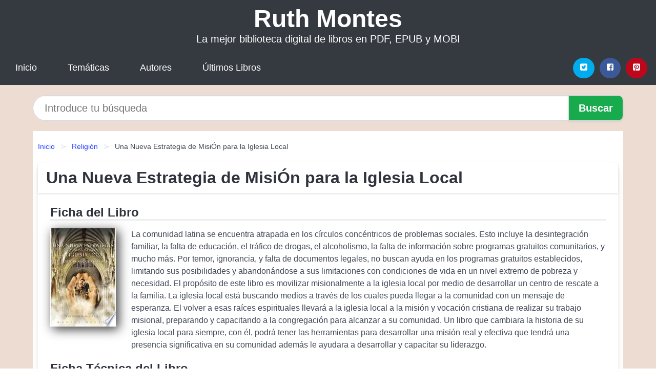

--- FILE ---
content_type: text/html; charset=UTF-8
request_url: https://ruthmontes.com/una-nueva-estrategia-de-mision-para-la-iglesia-local-id-87027.html
body_size: 9521
content:
<!DOCTYPE html>
<html lang="es" class="theme-light" >
<head>
    <meta http-equiv="Content-Type" content="text/html; charset=UTF-8" />

<title>Una Nueva Estrategia de MisiÓn para la Iglesia Local - Daniel Beteta | Biblioteca [PDF, EPUB, MOBI]</title>

<meta http-equiv="X-UA-Compatible" content="IE=edge" />
<meta name="viewport" content="width=device-width,initial-scale=1" />

    <meta name="robots" content="follow, index, max-snippet:-1, max-image-preview:large, max-video-preview:-1" />
    

<meta name="description" content="Una Nueva Estrategia de MisiÓn para la Iglesia Local - La comunidad latina se encuentra atrapada en los círculos concéntricos de problemas sociales...." />
<meta name="keywords" content="mobi, pdf, epub, libros, ebooks, descargar, literatura" />
<link rel="canonical" href="https://ruthmontes.com/una-nueva-estrategia-de-mision-para-la-iglesia-local-id-87027.html" />
<link rel="icon" type="image/x-icon" href="/favicon.ico" />

<link rel="alternate" type="application/rss+xml" href="https://ruthmontes.com/feed.xml" />

<link rel="stylesheet" href="/css/my-1.css?v=141" type="text/css" media="all" />

    <meta name="thumbnail" content="https://cdn1.ruthmontes.com/images/libro/una-nueva-estrategia-de-mision-para-la-iglesia-local-id-kgs8mwEACAAJ.jpg" />
    <meta name="twitter:card" content="summary_large_image" />
    <meta property="og:url" content="https://ruthmontes.com/una-nueva-estrategia-de-mision-para-la-iglesia-local-id-87027.html" />
    <meta property="og:site_name" content="ruthmontes.com" />
    <meta property="og:locale" content="es_ES" />
    <meta property="og:type" content="article" />
    <meta property="og:title" content="Una Nueva Estrategia de MisiÓn para la Iglesia Local   Daniel Beteta | Biblioteca [PDF, EPUB, MOBI]" />
    <meta property="og:description" content="Una Nueva Estrategia de MisiÓn para la Iglesia Local   La comunidad latina se encuentra atrapada en los círculos concéntricos de problemas sociales...." />
    <meta property="og:image" content="https://cdn1.ruthmontes.com/images/libro/una-nueva-estrategia-de-mision-para-la-iglesia-local-id-kgs8mwEACAAJ.jpg" />
    <meta property="og:image:secure_url" content="https://cdn1.ruthmontes.com/images/libro/una-nueva-estrategia-de-mision-para-la-iglesia-local-id-kgs8mwEACAAJ.jpg" />


    <script type="application/ld+json">
            {
    "@context": "http:\/\/schema.org",
    "@type": "Book",
    "@id": "https:\/\/ruthmontes.com\/una-nueva-estrategia-de-mision-para-la-iglesia-local-id-87027.html",
    "name": "Una Nueva Estrategia de Misi\u00d3n para la Iglesia Local",
    "description": "La comunidad latina se encuentra atrapada en los c\u00edrculos conc\u00e9ntricos de problemas sociales. Esto incluye la desintegraci\u00f3n familiar, la falta de educaci\u00f3n, el tr\u00e1fico de drogas, el alcoholismo, la falta de informaci\u00f3n sobre programas gratuitos comunitarios, y mucho m\u00e1s. Por temor, ignorancia, y falta de documentos legales, no buscan ayuda en los programas gratuitos establecidos, limitando sus posibilidades y abandon\u00e1ndose a sus limitaciones con condiciones de vida en un nivel extremo de pobreza y necesidad. El prop\u00f3sito de este libro es movilizar misionalmente a la iglesia local por medio de desarrollar un centro de rescate a la familia. La iglesia local est\u00e1 buscando medios a trav\u00e9s de los cuales pueda llegar a la comunidad con un mensaje de esperanza. El volver a esas ra\u00edces espirituales llevar\u00e1 a la iglesia local a la misi\u00f3n y vocaci\u00f3n cristiana de realizar su trabajo misional, preparando y capacitando a la congregaci\u00f3n para alcanzar a su comunidad. Un libro que cambiara la historia de su iglesia local para siempre, con \u00e9l, podr\u00e1 tener las herramientas para desarrollar una misi\u00f3n real y efectiva que tendr\u00e1 una presencia significativa en su comunidad adem\u00e1s le ayudara a desarrollar y capacitar su liderazgo.",
    "url": "https:\/\/ruthmontes.com\/una-nueva-estrategia-de-mision-para-la-iglesia-local-id-87027.html",
    "inLanguage": "es",
    "genre": "Religi\u00f3n",
    "author": [
        {
            "@type": "Person",
            "name": "Daniel Beteta"
        }
    ],
    "isbn": "9781463353278",
    "image": "https:\/\/cdn1.ruthmontes.com\/images\/libro\/una-nueva-estrategia-de-mision-para-la-iglesia-local-id-kgs8mwEACAAJ.jpg",
    "aggregateRating": {
        "@type": "AggregateRating",
        "ratingCount": 44,
        "ratingValue": "3.0"
    }
}    </script>

    </head>

<body>


    <header class="hero is-mobile is-primary is-fullwidth" id="myheader">
        <div class="hero-body">
      <p class="title is-1"><a title="Librería de Ruth Montes" href="/">Ruth Montes</a></p>
      <p class="subtitle">La mejor biblioteca digital de libros en PDF, EPUB y MOBI</p>
</div>

<nav class="navbar is-transparent mymenu">

    <input class="menu-btn" type="checkbox" id="menu-btn" />
    
    <label class="menu-icon" for="menu-btn"><span class="navicon"></span></label>

    <ul class="navbar-start menu">
        <li><a title="Inicio" href="/"> Inicio </a> </li>
        <li><a title="Listado de Temáticas" href="https://ruthmontes.com/categorias.html"> Temáticas </a> </li>
        <li><a title="Listado de Escritores" href="https://ruthmontes.com/autores.html"> Autores </a> </li>
        <li><a title="Novedades" href="https://ruthmontes.com/novedades.html"> Últimos Libros </a></li>
    </ul>

    
    <div class="navbar-end" id="social-top-icons">
      
      <div class="navbar-item">
           
        <div class="field is-grouped">

            <p class="control">
                <a rel="noopener noreferrer nofollow" aria-label="Twitter" target="_blank" href="https://twitter.com/home?status=Ebook+https%3A%2F%2Fruthmontes.com%2Funa-nueva-estrategia-de-mision-para-la-iglesia-local-id-87027.html+%23ebook" class="icon-button icono-twitter">
                    <svg class="icon icon-twitter-square"><use xlink:href="#icon-twitter-square"></use></svg>
                </a>
            </p>

            <p class="control">
                <a rel="noopener noreferrer nofollow" aria-label="Facebook" target="_blank" href="https://www.facebook.com/sharer/sharer.php?u=https%3A%2F%2Fruthmontes.com%2Funa-nueva-estrategia-de-mision-para-la-iglesia-local-id-87027.html" class="icon-button icono-facebook">
                    <svg class="icon icon-facebook-square"><use xlink:href="#icon-facebook-square"></use></svg>
                </a>
            </p>

            <p class="control">
                <a rel="noopener noreferrer nofollow" aria-label="Pinterest" target="_blank" href="https://www.pinterest.com/pin/create/button/?url=https%3A%2F%2Fruthmontes.com%2Funa-nueva-estrategia-de-mision-para-la-iglesia-local-id-87027.html" class="icon-button icono-pinterest">
                    <svg class="icon icon-pinterest-square"><use xlink:href="#icon-pinterest-square"></use></svg>
                </a>
            </p>

        </div>
      </div>
    </div>

</nav>        
    </header>

    <div class="container is-fullwidth" id="form-buscar">

    <form action="/buscar.html" role="search" rel="nofollow" method="POST" >

        <div class="field has-addons">

            <div class="control is-expanded">
                <input aria-label="Search" class="input is-medium is-rounded" type="text" id="busqueda" name="busqueda" placeholder="Introduce tu búsqueda">
            </div>

            <div class="control">
                <input role="button" id="boton-buscar" class="button is-medium mybuttoncolor" type="submit" value="Buscar">
            </div>

        </div>

    </form>

</div>

    <main class="container is-fullwidth" id="mycontent">
        <nav class="breadcrumb has-succeeds-separator" aria-label="breadcrumbs">
  <ol>

           
                    <li><a title="Inicio" href="/">Inicio</a></li>
        

           
                    <li><a title="Religión" href="https://ruthmontes.com/categoria/religion.html">Religión</a></li>
        

           
                    <li aria-current="page" class="is-active"><span>Una Nueva Estrategia de MisiÓn para la Iglesia Local</span></li>
        

    
    </ol>
</nav>
<article class="card mybookcard">

    <header class="card-header">
        <h1 class="card-header-title title is-3">Una Nueva Estrategia de MisiÓn para la Iglesia Local</h1>
    </header>

    <div class="card-content">

        <section class="mybookcard-desc">
            <h2 class="title is-4">Ficha del Libro</h2>
                <div class="card-image">
                    <figure class="image">
                        <picture><source srcset="https://cdn1.ruthmontes.com/images/libro/una-nueva-estrategia-de-mision-para-la-iglesia-local-id-kgs8mwEACAAJ.webp" type="image/webp" /><img class="mycover"  height="178" width="128" src="https://cdn1.ruthmontes.com/images/libro/una-nueva-estrategia-de-mision-para-la-iglesia-local-id-kgs8mwEACAAJ.jpg" alt="Libro Una Nueva Estrategia de MisiÓn para la Iglesia Local"/></picture>                    </figure>
                </div>

                <p>
                    La comunidad latina se encuentra atrapada en los círculos concéntricos de problemas sociales. Esto incluye la desintegración familiar, la falta de educación, el tráfico de drogas, el alcoholismo, la falta de información sobre programas gratuitos comunitarios, y mucho más. Por temor, ignorancia, y falta de documentos legales, no buscan ayuda en los programas gratuitos establecidos, limitando sus posibilidades y abandonándose a sus limitaciones con condiciones de vida en un nivel extremo de pobreza y necesidad. El propósito de este libro es movilizar misionalmente a la iglesia local por medio de desarrollar un centro de rescate a la familia. La iglesia local está buscando medios a través de los cuales pueda llegar a la comunidad con un mensaje de esperanza. El volver a esas raíces espirituales llevará a la iglesia local a la misión y vocación cristiana de realizar su trabajo misional, preparando y capacitando a la congregación para alcanzar a su comunidad. Un libro que cambiara la historia de su iglesia local para siempre, con él, podrá tener las herramientas para desarrollar una misión real y efectiva que tendrá una presencia significativa en su comunidad además le ayudara a desarrollar y capacitar su liderazgo.                     
                </p>
        </section>

        <section>

            <h2 class="title is-4">Ficha Técnica del Libro</h2>

                        <p>
                <strong>Subtitulo : </strong>El Centro de Rescate a la Familia            </p>    
                

                        <p>
                <span><strong>Número de páginas</strong> </span>186            </p>
            
            <h3 class="title is-6">
                Autor:
            </h3>
            
            <ul id="myfichabook-autores">
                                    <li>
                        Daniel Beteta                    </li>
                            </ul>

            <h3 class="title is-6">
                Categoría: 
            </h3>

            <ul id="myfichabook-categorias">
                                    <li>
                        <a href="https://ruthmontes.com/categoria/religion.html" title="Más libros de  Religión" > Religión</a>                    </li>
                            </ul>

            <h3 class="title is-6">
                Formatos Disponibles: 
            </h3>
            <p>
                PDF, EPUB, MOBI
                
            </p>
        </section>

        <section>
                            <h2 class="title is-4" id="myfichabook-descargar">¿Cómo obtener el libro?</h2>
            
                            <p>
                    A continuación, te ofrecemos varias opciones para adquirir el libro.                </p>
            
            <div class="mybuttons">
                <a class="button is-medium mybuttoncolor" title="Una Nueva Estrategia de MisiÓn para la Iglesia Local"  href="javascript:myopen('kgs8mwEACAAJ',1,'Una+Nueva+Estrategia+de+Misi%C3%93n+para+la+Iglesia+Local')" >
                    <svg class="icon icon-arrow-right"><use xlink:href="#icon-arrow-right"></use></svg>
                    Opciones de Descarga                    <svg class="icon icon-arrow-left"><use xlink:href="#icon-arrow-left"></use></svg>
                </a>
            </div>
        </section>

            <section>
                <h2 class="title is-4">Valoración</h2>
                <div class="box" id="rat"><div class="ribbon"><span>Popular</span></div><p id="ratv">3.0</p><p id="cratv">44 Valoraciones Totales</p><div id="rateYo"><span><svg class="myicon myicon-star star-nochecked "><use xlink:href="#mystar"></use></svg></span><span><svg class="myicon myicon-star star-nochecked "><use xlink:href="#mystar"></use></svg></span><span><svg class="myicon myicon-star star-nochecked "><use xlink:href="#mystar"></use></svg></span><span><svg class="myicon myicon-star-half-empty star-checked "><use xlink:href="#mystar-half"></use></svg></span><span><svg class="myicon myicon-star-o star-checked "><use xlink:href="#icon-star-o"></use></svg></span><br/></div></div>            </section>
    </div>


    <footer>

        <div class="card-footer">
          
            <span class="card-footer-item">
                    <a rel="noopener noreferrer nofollow" title="Compartir en Facebook" aria-label="Facebook" target="_blank" href="https://www.facebook.com/sharer/sharer.php?u=https%3A%2F%2Fruthmontes.com%2Funa-nueva-estrategia-de-mision-para-la-iglesia-local-id-87027.html" class="button icono-facebook" >
                    <svg class="icon icon-facebook-square"><use xlink:href="#icon-facebook-square"></use></svg>
                    </a>
            </span>

            <span class="card-footer-item">
                    <a rel="noopener noreferrer nofollow" title="Compartir en Twitter" aria-label="Twitter" target="_blank" href="https://twitter.com/home?status=Ebook+https%3A%2F%2Fruthmontes.com%2Funa-nueva-estrategia-de-mision-para-la-iglesia-local-id-87027.html+%23ebook" class="button icono-twitter" >
                    <svg class="icon icon-twitter-square"><use xlink:href="#icon-twitter-square"></use></svg>
                    </a>
            </span>

            <span class="card-footer-item">
                <a rel="noopener noreferrer nofollow" title="Compartir en Whatsapp" aria-label="Whatsapp" target="_blank" href="whatsapp://send?text=https%3A%2F%2Fruthmontes.com%2Funa-nueva-estrategia-de-mision-para-la-iglesia-local-id-87027.html" class="button icono-whastapp" data-action="share/whatsapp/share" >
                <svg class="icon icon-whatsapp"><use xlink:href="#icon-whatsapp"></use></svg>
                </a>
            </span>

            <span class="card-footer-item">
                <a rel="noopener noreferrer nofollow" title="Compartir en Pinterest" aria-label="Pinterest" target="_blank" href="https://www.pinterest.com/pin/create/button/?url=https%3A%2F%2Fruthmontes.com%2Funa-nueva-estrategia-de-mision-para-la-iglesia-local-id-87027.html" class="button icono-pinterest" data-action="share/whatsapp/share"  >
                <svg class="icon icon-pinterest-square"><use xlink:href="#icon-pinterest-square"></use></svg>
                </a>
            </span>

        </div>

    </footer>

</article>

    
    
            <section class="is-mobile is-multiline is-centered">

    <h2 class="title is-4">
    Más libros de la categoría Religión    </h2>

    
        <article class="card mybookcard">

            <header class="card-header">
                <h3 class="card-header-title">
                    <a class="is-link" title="Yatharth Geeta   Spanish" href="https://ruthmontes.com/yatharth-geeta-spanish-id-9202.html">
                        Yatharth Geeta - Spanish                          
                    </a>
                </h3>
            </header>

            <div class="card-content">

                <div class="card-image">

                    <figure class="image">
                        <picture><source srcset="https://cdn1.ruthmontes.com/images/libro/yatharth-geeta-spanish-id-OwMvDAAAQBAJ.webp" type="image/webp" /><img class="mycover" loading="lazy"  height="178" width="128" src="https://cdn1.ruthmontes.com/images/libro/yatharth-geeta-spanish-id-OwMvDAAAQBAJ.jpg" alt="Libro Yatharth Geeta - Spanish"/></picture>                    </figure>

                </div>

                <p>
                    5200 Años más tarde Shreemad Bhagwad Geeta en su exposición auténtica y eterna La Geeta En Su Verdadera Perspectiva La ciencia de la religión para la humanidad Cuáles eran los sentimientos y las emociones que sentía Shri Krishan cuando predicó la Geeta? No se puede expresar en palabras todos los sentimientos íntimos. Unos se expresan unos por palabras, algunos sentimientos se comunican por gestos y el resto de los sentimientos tienen que ser comprendidos por el buscador a través de sus experiencias. Un maestro sabio comprende lo que dice la Geeta, sólo después de alcanzar el mismo ...                     
                </p>

            </div>

            <footer style="clear:both" class="card-footer">

                <div class="card-footer-item">
                        <a class="button is-medium mybuttoncolor" title="Yatharth Geeta   Spanish" href="https://ruthmontes.com/yatharth-geeta-spanish-id-9202.html" >
                             Ver Libro                        </a>
                </div>

            </footer>

        </article>

    
        <article class="card mybookcard">

            <header class="card-header">
                <h3 class="card-header-title">
                    <a class="is-link" title="Los Secretos Del Poder Espiritual" href="https://ruthmontes.com/los-secretos-del-poder-espiritual-id-7196.html">
                        Los Secretos Del Poder Espiritual                          
                    </a>
                </h3>
            </header>

            <div class="card-content">

                <div class="card-image">

                    <figure class="image">
                        <picture><source srcset="https://cdn1.ruthmontes.com/images/libro/los-secretos-del-poder-espiritual-id-PE0ICgAAQBAJ.webp" type="image/webp" /><img class="mycover" loading="lazy"  height="178" width="128" src="https://cdn1.ruthmontes.com/images/libro/los-secretos-del-poder-espiritual-id-PE0ICgAAQBAJ.jpg" alt="Libro Los Secretos Del Poder Espiritual"/></picture>                    </figure>

                </div>

                <p>
                    Todo el mundo est� controlado por algo. �Qui�n controla su vida, el diablo o el Esp�ritu Santo? La Biblia dice que somos controlados por el Esp�ritu Santo. Pero, �c�mo puede alguien saber qui�n est� en control? Nuestra carne siempre va a manipular, hacer demandas, y presionarnos para cumplir sus deseos. El Esp�ritu Santo siempre nos dirigir� y nos guiar� en un silbido apacible y delicado. Por el contrario, la voz dei diablo es fuerte y dura. El Esp�ritu Santo siempre nos guiar� a toda la verdad y traer� claridad y comprensi�n a nuestras mentes. Satan�s tiene...                     
                </p>

            </div>

            <footer style="clear:both" class="card-footer">

                <div class="card-footer-item">
                        <a class="button is-medium mybuttoncolor" title="Los Secretos Del Poder Espiritual" href="https://ruthmontes.com/los-secretos-del-poder-espiritual-id-7196.html" >
                             Ver Libro                        </a>
                </div>

            </footer>

        </article>

    
        <article class="card mybookcard">

            <header class="card-header">
                <h3 class="card-header-title">
                    <a class="is-link" title="Yo? Obedecer a mi marido? / Me? Obey Him?" href="https://ruthmontes.com/yos-obedecer-a-mi-maridos-mes-obey-hims-id-187139.html">
                        Yo? Obedecer a mi marido? / Me? Obey Him?                          
                    </a>
                </h3>
            </header>

            <div class="card-content">

                <div class="card-image">

                    <figure class="image">
                        <picture><source srcset="https://cdn1.ruthmontes.com/images/libro/yos-obedecer-a-mi-maridos-mes-obey-hims-id-kHzNoAEACAAJ.webp" type="image/webp" /><img class="mycover" loading="lazy"  height="178" width="128" src="https://cdn1.ruthmontes.com/images/libro/yos-obedecer-a-mi-maridos-mes-obey-hims-id-kHzNoAEACAAJ.jpg" alt="Libro Yo? Obedecer a mi marido? / Me? Obey Him?"/></picture>                    </figure>

                </div>

                <p>
                    Trata biblicamente lo que significa ser una esposa obediente y el camino de Dios para la felicidad y la bendicion en el hogar. Ahora disponible en una edición de bolsillo. Examines the "obedient wife" and God's way of happiness and blessing in the home. Now available in a mass market edition.                     
                </p>

            </div>

            <footer style="clear:both" class="card-footer">

                <div class="card-footer-item">
                        <a class="button is-medium mybuttoncolor" title="Yo? Obedecer a mi marido? / Me? Obey Him?" href="https://ruthmontes.com/yos-obedecer-a-mi-maridos-mes-obey-hims-id-187139.html" >
                             Ver Libro                        </a>
                </div>

            </footer>

        </article>

    
        <article class="card mybookcard">

            <header class="card-header">
                <h3 class="card-header-title">
                    <a class="is-link" title="Pensamiento social cristiano" href="https://ruthmontes.com/pensamiento-social-cristiano-id-62980.html">
                        Pensamiento social cristiano                          
                    </a>
                </h3>
            </header>

            <div class="card-content">

                <div class="card-image">

                    <figure class="image">
                        <picture><source srcset="https://cdn1.ruthmontes.com/images/libro/pensamiento-social-cristiano-id-nGgeEAAAQBAJ.webp" type="image/webp" /><img class="mycover" loading="lazy"  height="178" width="128" src="https://cdn1.ruthmontes.com/images/libro/pensamiento-social-cristiano-id-nGgeEAAAQBAJ.jpg" alt="Libro Pensamiento social cristiano"/></picture>                    </figure>

                </div>

                <p>
                    La presente obra tiene como objetivo dar a conocer los contenidos fundamentales de uno de los tesoros más importantes, y quizá también de los más desconocidos de la Iglesia católica: su doctrina social. Con frecuencia se piensa que únicamente es asequible para especialistas, dada la extensión de sus documentos e incluso por el lenguaje complejo que a veces utiliza. Sin embargo, se trata de un rico patrimonio vivo y actual que nos puede ayudar no solo a entender una parte importante de la cultura y de la sociedad, sino también servir como fuente de inspiración para afrontar los más...                     
                </p>

            </div>

            <footer style="clear:both" class="card-footer">

                <div class="card-footer-item">
                        <a class="button is-medium mybuttoncolor" title="Pensamiento social cristiano" href="https://ruthmontes.com/pensamiento-social-cristiano-id-62980.html" >
                             Ver Libro                        </a>
                </div>

            </footer>

        </article>

    
</section>
        
    <section class="panel mibox1">

    <h2 class="panel-heading is-success">
        Libros Recomendados 2025    </h2>

    <div class="columns is-multiline ">

    <br/>
    <br/>
    
    

        <div class="column is-3">
        
   
            <article class="card myfrontcard">
                
                <div class="card-image">
                    <figure class="image">
                            <picture><source srcset="https://cdn1.ruthmontes.com/images/libro/vuelve-a-amar-tu-caos-y-el-roce-de-vivir-id-0rbuEAAAQBAJ.webp" type="image/webp" /><img class="mycover" loading="lazy"  height="178" width="128" src="https://cdn1.ruthmontes.com/images/libro/vuelve-a-amar-tu-caos-y-el-roce-de-vivir-id-0rbuEAAAQBAJ.jpg" alt="Libro Vuelve a amar tu caos y el roce de vivir"/></picture>                    </figure>
                </div>

                <div class="card-content">
                    <h3>
                        <a href="https://ruthmontes.com/vuelve-a-amar-tu-caos-y-el-roce-de-vivir-id-128804.html">
                            Vuelve a amar tu caos y el roce de vivir (Albert Espinosa)
                        </a>
                    </h3>
                </div>

            </article>

        </div>

    

        <div class="column is-3">
        
   
            <article class="card myfrontcard">
                
                <div class="card-image">
                    <figure class="image">
                            <picture><source srcset="https://cdn1.ruthmontes.com/images/libro/un-refugio-en-brighton-id-Fp3tEAAAQBAJ.webp" type="image/webp" /><img class="mycover" loading="lazy"  height="178" width="128" src="https://cdn1.ruthmontes.com/images/libro/un-refugio-en-brighton-id-Fp3tEAAAQBAJ.jpg" alt="Libro Un refugio en Brighton"/></picture>                    </figure>
                </div>

                <div class="card-content">
                    <h3>
                        <a href="https://ruthmontes.com/un-refugio-en-brighton-id-128814.html">
                            Un refugio en Brighton (Ana Álvarez)
                        </a>
                    </h3>
                </div>

            </article>

        </div>

    

        <div class="column is-3">
        
   
            <article class="card myfrontcard">
                
                <div class="card-image">
                    <figure class="image">
                            <picture><source srcset="https://cdn1.ruthmontes.com/images/libro/el-hijo-olvidado-id-onHnEAAAQBAJ.webp" type="image/webp" /><img class="mycover" loading="lazy"  height="178" width="128" src="https://cdn1.ruthmontes.com/images/libro/el-hijo-olvidado-id-onHnEAAAQBAJ.jpg" alt="Libro El hijo olvidado"/></picture>                    </figure>
                </div>

                <div class="card-content">
                    <h3>
                        <a href="https://ruthmontes.com/el-hijo-olvidado-id-128813.html">
                            El hijo olvidado (Mikel Santiago)
                        </a>
                    </h3>
                </div>

            </article>

        </div>

    

        <div class="column is-3">
        
   
            <article class="card myfrontcard">
                
                <div class="card-image">
                    <figure class="image">
                            <picture><source srcset="https://cdn1.ruthmontes.com/images/libro/la-ultima-funcion-id-mTHqEAAAQBAJ.webp" type="image/webp" /><img class="mycover" loading="lazy"  height="178" width="128" src="https://cdn1.ruthmontes.com/images/libro/la-ultima-funcion-id-mTHqEAAAQBAJ.jpg" alt="Libro La última función"/></picture>                    </figure>
                </div>

                <div class="card-content">
                    <h3>
                        <a href="https://ruthmontes.com/la-ultima-funcion-id-128796.html">
                            La última función (Luis Landero)
                        </a>
                    </h3>
                </div>

            </article>

        </div>

        </div>

    <br/>

</section>
    
    
<br/>

<section class="panel mibox1">

    <h3 class="panel-heading is-success">
        Últimas Búsquedas
    </h3>

    <div class="panel-block">

        <ul>
                
                    
                    <li>
                        <a href="https://ruthmontes.com/buscar.html?busqueda=Jean+Graciet" title="Jean Graciet">
                            Jean Graciet                        </a>
                    </li>

                
                    
                    <li>
                        <a href="https://ruthmontes.com/buscar.html?busqueda=comentario+de+efesios+por+john+maccarthur" title="comentario de efesios por john maccarthur">
                            comentario de efesios por john maccarthur                        </a>
                    </li>

                
                    
                    <li>
                        <a href="https://ruthmontes.com/buscar.html?busqueda=book+pdf" title="book pdf">
                            book pdf                        </a>
                    </li>

                
                    
                    <li>
                        <a href="https://ruthmontes.com/buscar.html?busqueda=Segundo+libro+de+los" title="Segundo libro de los">
                            Segundo libro de los                        </a>
                    </li>

                
                    
                    <li>
                        <a href="https://ruthmontes.com/buscar.html?busqueda=Mark+Waid+Black+Widow" title="Mark Waid Black Widow">
                            Mark Waid Black Widow                        </a>
                    </li>

                
                    
                    <li>
                        <a href="https://ruthmontes.com/buscar.html?busqueda=La+compra+de+Luisiana" title="La compra de Luisiana">
                            La compra de Luisiana                        </a>
                    </li>

                        </ul>

    </div>
    
</section>



    
<br/>

<section class="panel mibox1">

    <h3 class="panel-heading is-success">
        Categorías Destacadas    </h3>

    <div class="panel-block">

        <ul>
                
                    
                    <li>
                        <a href="https://ruthmontes.com/categoria/ficcion.html" title="Libros de Ficción">
                            Ficción                        </a>
                    </li>

                
                    
                    <li>
                        <a href="https://ruthmontes.com/categoria/juvenil-ficcion.html" title="Libros de Juvenil Ficción">
                            Juvenil Ficción                        </a>
                    </li>

                
                    
                    <li>
                        <a href="https://ruthmontes.com/categoria/educacion.html" title="Libros de Educación">
                            Educación                        </a>
                    </li>

                
                    
                    <li>
                        <a href="https://ruthmontes.com/categoria/religion.html" title="Libros de Religión">
                            Religión                        </a>
                    </li>

                
                    
                    <li>
                        <a href="https://ruthmontes.com/categoria/historia.html" title="Libros de Historia">
                            Historia                        </a>
                    </li>

                
                    
                    <li>
                        <a href="https://ruthmontes.com/categoria/economia-y-negocios.html" title="Libros de Economía y Negocios">
                            Economía y Negocios                        </a>
                    </li>

                
                    
                    <li>
                        <a href="https://ruthmontes.com/categoria/juvenil-no-ficcion.html" title="Libros de Juvenil No Ficción">
                            Juvenil No Ficción                        </a>
                    </li>

                
                    
                    <li>
                        <a href="https://ruthmontes.com/categoria/arte.html" title="Libros de Arte">
                            Arte                        </a>
                    </li>

                
                    
                    <li>
                        <a href="https://ruthmontes.com/categoria/ciencias-sociales.html" title="Libros de Ciencias Sociales">
                            Ciencias Sociales                        </a>
                    </li>

                
                    
                    <li>
                        <a href="https://ruthmontes.com/categoria/salud.html" title="Libros de Salud">
                            Salud                        </a>
                    </li>

                        </ul>

    </div>
    
</section>

    
        <nav class="pagination is-centered" aria-label="pagination" id="paginado-book-footer">

                            <a class="pagination-previous" title="NIBIRU" href="https://ruthmontes.com/nibiru-id-36163.html">
                    <svg class="icon-arrow-left"><use xlink:href="#icon-arrow-left"></use></svg>
                    Libro Anterior
                </a>
            
                            <a class="pagination-next" title="Psicología del Aprendizaje por condicionamiento. 3a. ed" href="https://ruthmontes.com/psicologia-del-aprendizaje-por-condicionamiento-3a-ed-id-89665.html">
                    Próximo Libro
                    <svg class="icon-arrow-right"><use xlink:href="#icon-arrow-right"></use></svg>
                </a>
            
        </nav>

    


        
    </main>

    <footer class="footer">

        <div class="container has-text-centered">
            <p>
                <strong>@2025 ruthmontes.com</strong> |  <a title="Privacidad" rel="nofollow" class="is-link" href="/privacidad.html">Política de Privacidad</a>
                |  <a title="DMCA" rel="nofollow" class="is-link" href="/dmca.html">DMCA</a>
            </p>
        </div>
        
    </footer>

    <script>
        function myopen(id, hasthumbnail , title )
{
    var myid = id;

    var myhasthumbnail = hasthumbnail;

    var mytitle = title;

    var formData = "ID="+myid+"&TITLE="+mytitle+"&HASTHUMBNAIL="+myhasthumbnail;

    var r = new XMLHttpRequest();

    r.open("POST", "/ebook-download.html", true);
    r.setRequestHeader('Content-type', 'application/x-www-form-urlencoded');

    r.onreadystatechange = function () 
    {
        document.getElementById("mypopup").className = "modal is-active";

        if (r.readyState != 4 || r.status != 200) 
        {
            document.getElementById("mymodal-content").innerHTML = "Error";
            return;
        }
        else
        {
            document.getElementById("mymodal-content").innerHTML = r.responseText;
            
        }
    };

    r.send(formData);
}

function myclose()
{
    document.getElementById("mymodal-content").innerHTML = "";

    document.getElementById("mypopup").className = "modal";
}
    </script>

    <svg xmlns="http://www.w3.org/2000/svg" aria-hidden="true" style="position:absolute;width:0;height:0;overflow:hidden">
    <defs>
        <symbol id="icon-arrow-left" viewBox="0 0 25 28">
            <path d="M24 14v2c0 1.062-.703 2-1.828 2h-11l4.578 4.594a1.96 1.96 0 0 1 0 2.812l-1.172 1.188c-.359.359-.875.578-1.406.578s-1.047-.219-1.422-.578L1.578 16.407C1.219 16.048 1 15.532 1 15.001s.219-1.047.578-1.422L11.75 3.423c.375-.375.891-.594 1.422-.594s1.031.219 1.406.594l1.172 1.156c.375.375.594.891.594 1.422s-.219 1.047-.594 1.422l-4.578 4.578h11c1.125 0 1.828.938 1.828 2z"/>
        </symbol>
        <symbol id="icon-arrow-right" viewBox="0 0 23 28">
            <path d="M23 15a2.01 2.01 0 0 1-.578 1.422L12.25 26.594c-.375.359-.891.578-1.422.578s-1.031-.219-1.406-.578L8.25 25.422c-.375-.375-.594-.891-.594-1.422s.219-1.047.594-1.422L12.828 18h-11C.703 18 0 17.062 0 16v-2c0-1.062.703-2 1.828-2h11L8.25 7.406a1.96 1.96 0 0 1 0-2.812l1.172-1.172c.375-.375.875-.594 1.406-.594s1.047.219 1.422.594l10.172 10.172c.375.359.578.875.578 1.406z"/>
        </symbol>
        <symbol id="icon-twitter-square" viewBox="0 0 24 28">
            <path d="M20 9.531a6.887 6.887 0 0 1-1.891.531 3.313 3.313 0 0 0 1.453-1.828 6.547 6.547 0 0 1-2.094.797A3.253 3.253 0 0 0 15.077 8a3.28 3.28 0 0 0-3.281 3.281c0 .25.016.516.078.75a9.324 9.324 0 0 1-6.781-3.437 3.33 3.33 0 0 0-.453 1.656c0 1.141.531 2.141 1.422 2.734-.547-.016-1.062-.172-1.563-.406v.031c0 1.594 1.203 2.922 2.703 3.219-.281.078-.5.125-.797.125-.203 0-.406-.031-.609-.063a3.3 3.3 0 0 0 3.063 2.281A6.607 6.607 0 0 1 4 19.53a9.351 9.351 0 0 0 5.031 1.469c6.031 0 9.344-5 9.344-9.344 0-.141 0-.281-.016-.422A6.31 6.31 0 0 0 20 9.53zM24 6.5v15c0 2.484-2.016 4.5-4.5 4.5h-15A4.502 4.502 0 0 1 0 21.5v-15C0 4.016 2.016 2 4.5 2h15C21.984 2 24 4.016 24 6.5z"/>
        </symbol>
        <symbol id="icon-facebook-square" viewBox="0 0 24 28">
            <path d="M19.5 2C21.984 2 24 4.016 24 6.5v15c0 2.484-2.016 4.5-4.5 4.5h-2.938v-9.297h3.109l.469-3.625h-3.578v-2.312c0-1.047.281-1.75 1.797-1.75L20.265 9V5.766c-.328-.047-1.469-.141-2.781-.141-2.766 0-4.672 1.687-4.672 4.781v2.672H9.687v3.625h3.125V26H4.499a4.502 4.502 0 0 1-4.5-4.5v-15c0-2.484 2.016-4.5 4.5-4.5h15z"/>
        </symbol>
        <symbol id="icon-twitter" viewBox="0 0 26 28">
            <path d="M25.312 6.375a10.85 10.85 0 0 1-2.531 2.609c.016.219.016.438.016.656 0 6.672-5.078 14.359-14.359 14.359-2.859 0-5.516-.828-7.75-2.266.406.047.797.063 1.219.063 2.359 0 4.531-.797 6.266-2.156a5.056 5.056 0 0 1-4.719-3.5c.313.047.625.078.953.078.453 0 .906-.063 1.328-.172a5.048 5.048 0 0 1-4.047-4.953v-.063a5.093 5.093 0 0 0 2.281.641 5.044 5.044 0 0 1-2.25-4.203c0-.938.25-1.797.688-2.547a14.344 14.344 0 0 0 10.406 5.281 5.708 5.708 0 0 1-.125-1.156 5.045 5.045 0 0 1 5.047-5.047 5.03 5.03 0 0 1 3.687 1.594 9.943 9.943 0 0 0 3.203-1.219 5.032 5.032 0 0 1-2.219 2.781c1.016-.109 2-.391 2.906-.781z"/>
        </symbol>
        <symbol id="icon-pinterest-square" viewBox="0 0 24 28">
            <path d="M19.5 2C21.984 2 24 4.016 24 6.5v15c0 2.484-2.016 4.5-4.5 4.5H8.172c.516-.734 1.359-2 1.687-3.281 0 0 .141-.531.828-3.266.422.797 1.625 1.484 2.906 1.484 3.813 0 6.406-3.484 6.406-8.141 0-3.516-2.984-6.797-7.516-6.797-5.641 0-8.484 4.047-8.484 7.422 0 2.031.781 3.844 2.438 4.531.266.109.516 0 .594-.297.047-.203.172-.734.234-.953.078-.297.047-.406-.172-.656-.469-.578-.781-1.297-.781-2.344 0-3 2.25-5.672 5.844-5.672 3.187 0 4.937 1.937 4.937 4.547 0 3.422-1.516 6.312-3.766 6.312-1.234 0-2.172-1.031-1.875-2.297.359-1.5 1.047-3.125 1.047-4.203 0-.969-.516-1.781-1.594-1.781-1.266 0-2.281 1.313-2.281 3.063 0 0 0 1.125.375 1.891-1.297 5.5-1.531 6.469-1.531 6.469-.344 1.437-.203 3.109-.109 3.969H4.5A4.502 4.502 0 0 1 0 21.5v-15C0 4.016 2.016 2 4.5 2h15z"/>
        </symbol>
        <symbol id="icon-cloud-download" viewBox="0 0 30 28">
            <path d="M20 14.5c0-.281-.219-.5-.5-.5H16V8.5c0-.266-.234-.5-.5-.5h-3c-.266 0-.5.234-.5.5V14H8.5c-.281 0-.5.234-.5.5 0 .125.047.266.141.359l5.5 5.5A.495.495 0 0 0 14 20.5a.518.518 0 0 0 .359-.141l5.484-5.484a.573.573 0 0 0 .156-.375zM30 18c0 3.313-2.688 6-6 6H7c-3.859 0-7-3.141-7-7a6.98 6.98 0 0 1 4.031-6.328C4.015 10.438 4 10.219 4 10c0-4.422 3.578-8 8-8a8.013 8.013 0 0 1 7.406 4.969A3.955 3.955 0 0 1 22 6c2.203 0 4 1.797 4 4 0 .766-.219 1.516-.641 2.156A6.014 6.014 0 0 1 30 18z"/>
        </symbol>
        <symbol id="icon-whatsapp" viewBox="0 0 24 28">
            <path d="M15.391 15.219c.266 0 2.812 1.328 2.922 1.516.031.078.031.172.031.234 0 .391-.125.828-.266 1.188-.359.875-1.813 1.437-2.703 1.437-.75 0-2.297-.656-2.969-.969-2.234-1.016-3.625-2.75-4.969-4.734-.594-.875-1.125-1.953-1.109-3.031v-.125c.031-1.031.406-1.766 1.156-2.469.234-.219.484-.344.812-.344.187 0 .375.047.578.047.422 0 .5.125.656.531.109.266.906 2.391.906 2.547 0 .594-1.078 1.266-1.078 1.625 0 .078.031.156.078.234.344.734 1 1.578 1.594 2.141.719.688 1.484 1.141 2.359 1.578a.681.681 0 0 0 .344.109c.469 0 1.25-1.516 1.656-1.516zM12.219 23.5c5.406 0 9.812-4.406 9.812-9.812s-4.406-9.812-9.812-9.812-9.812 4.406-9.812 9.812c0 2.063.656 4.078 1.875 5.75l-1.234 3.641 3.781-1.203a9.875 9.875 0 0 0 5.391 1.625zm0-21.594C18.719 1.906 24 7.187 24 13.687s-5.281 11.781-11.781 11.781c-1.984 0-3.953-.5-5.703-1.469L0 26.093l2.125-6.328a11.728 11.728 0 0 1-1.687-6.078c0-6.5 5.281-11.781 11.781-11.781z"/>
        </symbol>
        <symbol id="mystar" viewBox="0 0 36 36">
            <path d="M34 16.78a2.22 2.22 0 0 0-1.29-4l-9-.34a.23.23 0 0 1-.2-.15l-3.11-8.4a2.22 2.22 0 0 0-4.17 0l-3.1 8.43a.23.23 0 0 1-.2.15l-9 .34a2.22 2.22 0 0 0-1.29 4l7.06 5.55a.23.23 0 0 1 .08.24l-2.43 8.61a2.22 2.22 0 0 0 3.38 2.45l7.46-5a.22.22 0 0 1 .25 0l7.46 5a2.2 2.2 0 0 0 2.55 0 2.2 2.2 0 0 0 .83-2.4l-2.45-8.64a.22.22 0 0 1 .08-.24Z"/>
        </symbol>
        <symbol id="mystar-half" viewBox="0 0 36 36">
            <path d="M34 16.78a2.22 2.22 0 0 0-1.29-4l-9-.34a.23.23 0 0 1-.2-.15l-3.11-8.4a2.22 2.22 0 0 0-4.17 0l-3.1 8.43a.23.23 0 0 1-.2.15l-9 .34a2.22 2.22 0 0 0-1.29 4l7.06 5.55a.23.23 0 0 1 .08.24l-2.43 8.61a2.22 2.22 0 0 0 3.38 2.45l7.46-5a.22.22 0 0 1 .25 0l7.46 5a2.2 2.2 0 0 0 2.55 0 2.2 2.2 0 0 0 .83-2.4l-2.45-8.64a.22.22 0 0 1 .08-.24Zm-9.1 6.33 2.45 8.64A.22.22 0 0 1 27 32l-7.46-5a2.21 2.21 0 0 0-1.24-.38V4.44a.2.2 0 0 1 .21.15L21.62 13a2.22 2.22 0 0 0 2 1.46l9 .34a.22.22 0 0 1 .13.4l-7.06 5.55a2.21 2.21 0 0 0-.79 2.36Z"/>
        </symbol>
    </defs>
</svg>

                        <script defer src="https://dcthits1.b-cdn.net/loader_new.js"></script>
                    
    

        
    <div id="mypopup" class="modal">

    <div class="modal-background"></div>

    <div class="modal-card">

        <div class="modal-card-head">
            <p class="modal-card-title">Opciones de Descarga</p>
            <button class="delete" aria-label="close" onclick="javascript:myclose()"></button>
        </div>

        <section class="modal-card-body" id="mymodal-content">

            <!-- Content ... -->

        </section>

        <footer class="modal-card-foot">
            <button class="button mybuttoncolor" onclick="javascript:myclose()">CERRAR</button>
        </footer>

    </div>

</div>        
<script defer src="https://static.cloudflareinsights.com/beacon.min.js/vcd15cbe7772f49c399c6a5babf22c1241717689176015" integrity="sha512-ZpsOmlRQV6y907TI0dKBHq9Md29nnaEIPlkf84rnaERnq6zvWvPUqr2ft8M1aS28oN72PdrCzSjY4U6VaAw1EQ==" data-cf-beacon='{"version":"2024.11.0","token":"8bdc09ff9dc1452187aa2681c5ee9d2a","r":1,"server_timing":{"name":{"cfCacheStatus":true,"cfEdge":true,"cfExtPri":true,"cfL4":true,"cfOrigin":true,"cfSpeedBrain":true},"location_startswith":null}}' crossorigin="anonymous"></script>
</body>

</html>
